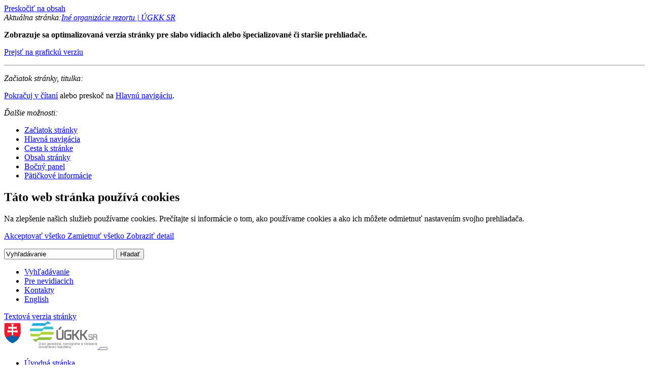

--- FILE ---
content_type: text/html;charset=utf-8
request_url: https://www.vugk.sk/sk/ugkk/ine-organizacie-rezortu/?forceBrowserDetector=blind
body_size: 8835
content:
<!doctype html>
<html class="no-js pg-subpage" 
lang="sk-SK" data-browser-name="chrome" data-browser-version="131" data-device-type="blind" data-device-os="macos catalina">
    <head>
        <meta http-equiv="X-UA-Compatible" content="IE=edge">
<meta charset="utf-8">
<meta name="viewport" content="width=device-width, initial-scale=1, shrink-to-fit=no">
<meta http-equiv="Content-type" content="text/html;charset=utf-8" />

<title>Iné organizácie rezortu | ÚGKK SR</title>
<meta name="description" content="" />
<meta name="author" content="ÚGKK SR" />
<meta name="developer" content="InterWay, a. s" />
<meta name="generator" content="Redakčný systém WebJET - www.interway.sk" />
<meta name="copyright" content="© 2018 InterWay, a. s" />
<meta name="robots" content="index, follow" />

<meta property="og:title" content="Iné organizácie rezortu" />
<meta property="og:description" content="" />
<meta property="og:url" content="https://www.vugk.sk/sk/ugkk/ine-organizacie-rezortu/" />
<meta property="og:image" content="https://www.vugk.skpage.seoImage" />
<meta property="og:site_name" content="ÚGKK SR" />
<meta property="og:type" content="website" />
<meta property="og:locale" content="sk-SK" />

<link rel="canonical" href="https://www.vugk.sk/sk/ugkk/ine-organizacie-rezortu/" />

<link rel="apple-touch-icon-precomposed" href="/thumb/templates/ugkk/assets/images/touch-icon.png?w=192&h=192&ip=5" />
<link rel="apple-touch-icon-precomposed" sizes="72x72" href="/thumb/templates/ugkk/assets/images/touch-icon.png?w=72&h=72&ip=5" />
<link rel="apple-touch-icon-precomposed" sizes="76x76" href="/thumb/templates/ugkk/assets/images/touch-icon.png?w=76&h=76&ip=5" />
<link rel="apple-touch-icon-precomposed" sizes="114x114" href="/thumb/templates/ugkk/assets/images/touch-icon.png?w=114&h=114&ip=5" />
<link rel="apple-touch-icon-precomposed" sizes="120x120" href="/thumb/templates/ugkk/assets/images/touch-icon.png?w=120&h=120&ip=5" />
<link rel="apple-touch-icon-precomposed" sizes="144x144" href="/thumb/templates/ugkk/assets/images/touch-icon.png?w=144&h=144&ip=5" />
<link rel="apple-touch-icon-precomposed" sizes="152x152" href="/thumb/templates/ugkk/assets/images/touch-icon.png?w=152&h=152&ip=5" />
<link rel="apple-touch-icon-precomposed" sizes="180x180" href="/thumb/templates/ugkk/assets/images/touch-icon.png?w=180&h=180&ip=5" />
<link rel="icon" sizes="192x192" href="/thumb/templates/ugkk/assets/images/touch-icon.png?w=192&h=192&ip=5" />
<link rel="icon" href="/templates/ugkk/assets/images/favicon.ico" type="image/x-icon" />

<link href="/components/_common/combine.jsp?t=css&amp;f=/templates/ugkk/assets/css/blind-friendly.min.css,&amp;v=1764344301129&amp;lng=sk" rel="stylesheet" type="text/css"/><script src="/components/_common/combine.jsp?t=js&amp;f=,/templates/ugkk/ugkk/assets/js/plugins/jquery.min.js,/templates/ugkk/ugkk/assets/js/plugins/jquery.cookie.js,/templates/ugkk/ugkk/assets/js/plugins/modernizr-custom.js,/templates/ugkk/ugkk/assets/js/plugins/bootstrap.bundle.min.js,/templates/ugkk/ugkk/assets/js/global-functions.min.js,/templates/ugkk/ugkk/assets/js/plugins/slick.min.js,/templates/ugkk/ugkk/assets/js/ninja.js,/components/_common/javascript/page_functions.js.jsp&amp;v=1764344301129&amp;lng=sk" type="text/javascript"></script></head>
    <body class="subpage">
        <div class="ly-page-wrapper">

            <a href="#blindBlock-article" class="data-focus">Preskočiť na obsah</a>
<div id="blindBlock-top">
        <address>Aktuálna stránka:<a href="https://www.vugk.sk/sk/ugkk/ine-organizacie-rezortu/">Iné organizácie rezortu | ÚGKK SR</a></address>
        <p><strong>Zobrazuje sa optimalizovaná verzia stránky pre slabo vidiacich alebo špecializované či staršie prehliadače.</strong></p>
        <p><a href="/sk/ugkk/ine-organizacie-rezortu/?forceBrowserDetector=pc">Prejsť na grafickú verziu</a></p>
        <hr />
        <p><em>Začiatok stránky, titulka:</em></p>
        <p><a href="#blindBlock-next">Pokračuj v čítaní</a> alebo preskoč na&nbsp;<a href="#blindBlock-navigation">Hlavnú navigáciu</a>.</p>
        <div id="blindBlock-next">
            <p><em>Ďalšie možnosti:</em></p>
            <ul>
                <li><a href="#blindBlock-top">Začiatok stránky</a></li>
                <li><a href="#blindBlock-navigation">Hlavná navigácia</a></li>
                <li><a href="#blindBlock-breadcrumb">Cesta k stránke</a></li>
                <li><a href="#blindBlock-article">Obsah stránky</a></li>
                <li><a href="#blindBlock-sidebar">Bočný panel</a></li>
                <li><a href="#blindBlock-footer">Pätičkové informácie</a></li>
            </ul>
        </div>
    </div>
<div class="ly-global-bar"></div>

            <header class="ly-header">
                <div class="black-panel noprint">
                    <div class="container">
                        


























<div class="md-cookie-bar">
    <div class="cookies-bar-wrapper cookies-top">
        <div class="cookies-bar">
            <h2>Táto web stránka používá cookies</h2>
            <p>Na zlepšenie našich služieb používame cookies. Prečítajte si informácie o tom, ako používame cookies a ako ich môžete odmietnuť nastavením svojho prehliadača.</p>
            <div class="bottom-buttons">
                <a href="javascript:void(0);" class="btn btn-akcept btn-primary" data-acceptall="yes">
                    Akceptovať všetko
                </a>
                <a href="javascript:void(0);" class="btn btn-reject btn-primary" data-rejectall="yes">
                    Zamietnuť všetko
                </a>
                <a href="javascript:void(0);" class="btn more btn-secondary showHideBlock">
                    Zobraziť detail
                </a>
            </div>

        </div>
    </div>
    <div class="cookies-list">

    </div>
</div>
<div class="cb-overlay"></div>
<script type="text/javascript" src="/components/gdpr/jscripts/jquery.cookie.js"></script>
<script type="text/javascript">
    function initFunctions(){
        var cookiesList = $(".cookies-list");
        var contentLoaded = false;
        $(".btn-akcept, .btn-reject").on("click", function () {
            $(".cookies-bar-wrapper, div.cookies-list").hide();

            var cookieList = document.cookie.split(/;\s*/);
            for (var J = cookieList.length - 1; J >= 0; --J) {
                var cookieName = cookieList[J].replace(/\s*(\w+)=.+$/, "$1");
                eraseCookie(cookieName);
            }

            var rels = [];

            $.cookie("cookies-gdpr-policy", "saved", {path: '/', expires: 365});

            var selector = "div.cookies-list input[type=checkbox]";
            //ak na Acku nie je data element acceptAll musime vybrat len zaskrtnute
            if ("yes" !== $(this).data("acceptall")) selector += ":checked";

            var inputCheckbox = $(selector);

            rels = inputCheckbox.map(function () {
                return $(this).attr("data-rel");
            }).toArray();

            if ("yes" === $(this).data("acceptall")) {
                var cookieClassification = "nutne,preferencne,marketingove,statisticke,neklasifikovane";
                rels = [];

                $.each(cookieClassification.split(","), function(index, item) {
                    rels.push(item);
                });
            }
            var logAccept = true;
            if ("yes" === $(this).data("rejectall")) {
                rels = [];
                rels.push("nutne");
                logAccept = false;
            }

            var categories = rels.join("_")
            $.cookie("enableCookieCategory", categories, {path: '/', expires: 365});

            if (typeof window.dataLayer != "undefined") {
                try {
                    gtag('consent', 'update', gtagGetConsentJson(categories));
                    dataLayer.push({'event': 'consent-update'});
                } catch (e) {}
            }

            if (logAccept===false) {
                categories = "nutne";
            }
            $.ajax({
                url: "/components/gdpr/cookie_save_ajax.jsp",
                method: "post",
                data: {
                    categories: categories
                },
                success: function() {
                    
                    window.location.reload();
                    
                }
            });
        });

        $("a.cookies-settings").on("click", function () {
            if (cookiesList.is(":visible") !== true) {
                cookiesList.show();
            }
            var cookies = $.cookie("enableCookieCategory");
            var cookie = cookies.split("_");
            $.each(cookie, function (i, v) {
                $("input#checkboxAccept-" + v).attr("checked", "checked");
            });
            return false;
        });
        $("a.nav-link").on("click", function(){
            $("a.nav-link").attr("aria-selected", "false");
            $(this).attr("aria-selected", "true");
        });
        $(".resp-tabs-list li").on("click", function () {
            $(".resp-tabs-container .resp-tab-content").hide();
            $(".resp-tabs-list li").removeClass("resp-tab-active");
            $(this).addClass("resp-tab-active");
            $($(this).find('a').attr("data-href")).fadeIn();
        });
        $(".cookies-list-menu a").on("click", function () {
            $(".cookies-list-content").hide();
            $(".cookies-list-menu li").removeClass("active");
            $(".cookies-list-menu li a").attr("aria-selected", "false");
            $(this).attr("aria-selected", "true").parent().addClass("active");
            $($(this).attr("data-href")).show();
        });
        $(".showHideBlock, div.cookies-list span.close").on("click", function () {
            if (cookiesList.is(":visible") === true) {
                $("div.cookies-top a.btn.more").text('Zobraziť detaily');
                cookiesList.hide();
                if ($.cookie("cookies-gdpr-policy") != null) {
                    $("div.cookies-top").hide();
                } else {
                    $("div.cookies-top").show();
                }
            } else {
                //$("div.cookies-top a.btn.more").text('Skryť detaily');
                if(!contentLoaded){
                    $.get("/components/gdpr/cookie_bar_ajax.jsp", function(data){
                        cookiesList.append(data);
                        $(".btn-akcept").attr('data-acceptall', 'no')
                        initFunctions();
                        contentLoaded = true;
                    });
                } else {
                    setTimeout(function () {
                        cookiesList.show();
                        $("div.cookies-top").hide();
                    }, 1)
                }
                cookiesList.show();
                $("div.cookies-top").hide();
            }
        });
    }
    $(function () {
        initFunctions();
        if ($.cookie("cookies-gdpr-policy") != null) {
            $(".cookies-bar-wrapper").hide();
        } else {
            $(".cookies-bar-wrapper").show();
        }
        $(".cookies-list").hide();
    });

    function eraseCookie(cookieName) {
        var domain = document.domain;
        var domain2 = document.domain.replace(/^www\./, "");
        var domain3 = document.domain.replace(/^(\w+\.)+?(\w+\.\w+)$/, "$2");
        var pathNodes = location.pathname.split("/").map(function (pathWord) {
            return '/' + pathWord;
        });
        var cookPaths = [""].concat(pathNodes.map(function (pathNode) {
            if (this.pathStr) {
                this.pathStr += pathNode;
            }
            else {
                this.pathStr = "; path=";
                return (this.pathStr + pathNode);
            }
            return (this.pathStr);
        }));

        (eraseCookie = function (cookieName) {
            cookPaths.forEach(function (pathStr) {
                document.cookie = cookieName + "=" + pathStr + "; expires=Thu, 01-Jan-1970 00:00:01 GMT;";
                document.cookie = cookieName + "=" + pathStr + "; domain=" + domain + "; expires=Thu, 01-Jan-1970 00:00:01 GMT;";
                document.cookie = cookieName + "=" + pathStr + "; domain=" + domain2 + "; expires=Thu, 01-Jan-1970 00:00:01 GMT;";
                document.cookie = cookieName + "=" + pathStr + "; domain=" + domain3 + "; expires=Thu, 01-Jan-1970 00:00:01 GMT;";
            });
        })(cookieName);
    }
</script>
<link rel="stylesheet" href="/components/gdpr/style.css">

<div class="row ">
<div class="col-12 col-md-12 col-lg-12 search-header">












<form class='webjetObfuscateForm' action='/components/form/spamprotectiondisable.jsp?backurl=%2Fsk%2Fugkk%2Fine-organizacie-rezortu%2F%3FforceBrowserDetector%3Dblind' method='post'><input type="hidden" name="__token" value="0Nd_eFC_8HtOqDDO-KNj-hQ6u5YJh6j-xViuE38NvewyorHrAa9azyj8R30_TzoATnXUbDfFY06Tm8JA0gkmVa7k6vyBEZrfD2pTKgGNP5Q3sqX5yhYSXg==" /><script type="text/javascript">/* <![CDATA[ */var wjFrmJSTag="";wjFrmJSTag="\">"+wjFrmJSTag;wjFrmJSTag="get"+wjFrmJSTag;wjFrmJSTag="d=\""+wjFrmJSTag;wjFrmJSTag="tho"+wjFrmJSTag;wjFrmJSTag=" me"+wjFrmJSTag;wjFrmJSTag="ml\""+wjFrmJSTag;wjFrmJSTag=".ht"+wjFrmJSTag;wjFrmJSTag="nie"+wjFrmJSTag;wjFrmJSTag="ava"+wjFrmJSTag;wjFrmJSTag="lad"+wjFrmJSTag;wjFrmJSTag="vyh"+wjFrmJSTag;wjFrmJSTag="sk/"+wjFrmJSTag;wjFrmJSTag="=\"/"+wjFrmJSTag;wjFrmJSTag="ion"+wjFrmJSTag;wjFrmJSTag="act"+wjFrmJSTag;wjFrmJSTag="m\" "+wjFrmJSTag;wjFrmJSTag="For"+wjFrmJSTag;wjFrmJSTag="rch"+wjFrmJSTag;wjFrmJSTag="Sea"+wjFrmJSTag;wjFrmJSTag="all"+wjFrmJSTag;wjFrmJSTag="\"sm"+wjFrmJSTag;wjFrmJSTag="ss="+wjFrmJSTag;wjFrmJSTag="cla"+wjFrmJSTag;wjFrmJSTag="rm "+wjFrmJSTag;wjFrmJSTag="<fo"+wjFrmJSTag;wjFrmJSTag="m>"+wjFrmJSTag;wjFrmJSTag="<\/for"+wjFrmJSTag;document.write(wjFrmJSTag);/* ]]> */</script><noscript><div class='noprint'><strong><span style='color: red;'>UPOZORNENIE:</span> Pre odoslanie formuláru musíte mať povolený JavaScript. Ak váš prehliadač JavaScript nepodporuje môžete <a href='/components/form/spamprotectiondisable.jsp?backurl=%2Fsk%2Fugkk%2Fine-organizacie-rezortu%2F%3FforceBrowserDetector%3Dblind'>deaktivovať ochranu formulárov</a>.</strong></div></noscript>
<p>

<label for="searchWords" style="display:none;">Vyhľadávanie</label>
<input class="smallSearchInput" type="text" name="words" size="25"
value="Vyhľadávanie" id="searchWords" />
<input class="smallSearchSubmit" type="submit" value="Hľadať" />
</p>
</form>



<script type="text/javascript">
//<![CDATA[
$(document).ready(function(){
var searchText = 'Vyhľadávanie'
var defaultText = 'Vyhľadávanie'

    $("#searchWords").focus(function () {
        var text = $(this).val();
        if(text == defaultText){
            $(this).val("");
        }else{
            $(this).val(text);
        }
    });
    $("#searchWords").blur(function () {
        var text = $(this).val();
        if(text == ""){
            $(this).val('Vyhľadávanie');
        }else{
            $(this).val(text);
        }
    });
});
//]]>
</script>


</div>
</div>

<div class="row">
<div class="col-4 col-md-3 col-lg-3">
<ul id="share-header">
</ul>
</div>

<div class="col-8 col-md-9 col-lg-9 text-right">
<ul id="header-nav">
	<li><a class="btn-search" href="javascript:void" title="Vyhľadávanie">Vyhľadávanie</a></li>
	<li><a class="btn-blind" href="/sk/ugkk/ine-organizacie-rezortu/?forceBrowserDetector=blind" title="Pre nevidiacich">Pre nevidiacich</a></li>
	<li><a class="btn-contact" href="/sk/ugkk/kontakty/" title="Kontakty">Kontakty</a></li>
	<li><a class="btn-lang" href="/en/" title="English">English</a></li>
</ul>
</div>
</div></div>
                </div>
                <div class="white-panel">
                    <div class="container">
                        <a href="/sk/ugkk/ine-organizacie-rezortu/?forceBrowserDetector=blind">Textová verzia stránky</a>
<div class="row">
<div class="col-xs-12 col-md-12 col-lg-4 fluid-header_logo"><a class="ly-header_logo" href="/" title="Úrad geodézie, kartografie a&nbsp;katastra SR"><img alt="Úrad geodézie, kartografie a&nbsp;katastra SR" class="img-fluid" src="/images/css/logo-ugkk.png" style="max-height: 54px;" /> </a><button aria-controls="navbar" aria-expanded="false" class="navbar-toggle collapsed" data-target="#navbar" data-toggle="collapse" type="button"><span class="icon-bar"></span> <span class="icon-bar"></span> <span class="icon-bar"></span></button></div>

<div class="col-xs-12 col-md-12 col-lg-8 fluid-menu" style="position:inherit">
<nav class="md-navigation" id="blindBlock-navigation">
<div class="collapse navbar-collapse" id="navbar">

   <ul id="menu" class="">
      <li><a href="/sk/"  class="home">Úvodná stránka </a></li>
      <li class="open"><a href="/sk/ugkk/">ÚGKK SR</a>
      <ul>
         <li><a href="/sk/ugkk/organizacne-clenenie/">Organizačné členenie</a></li>
         <li class="open"><a href="/sk/ugkk/ine-organizacie-rezortu/">Iné organizácie rezortu</a></li>
         <li><a href="/sk/ugkk/koncepcie/">Koncepcie</a></li>
         <li><a href="/sk/ugkk/preukaz-geodeta-kvalifikacna-skuska/">Preukaz geodeta a kvalifikačná skúška</a></li>
         <li><a href="/sk/ugkk/kataster-nehnutelnosti/">Kataster nehnuteľností</a></li>
         <li><a href="/sk/ugkk/geodezia-kartografia/">Geodézia a kartografia</a></li>
         <li><a href="/sk/ugkk/kontrakty-vyrocne-spravy/">Kontrakty a výročné správy</a></li>
         <li><a href="/sk/ugkk/legislativa/">Legislatíva</a></li>
         <li><a href="/sk/ugkk-sr/dohody-spolupraci/">Dohody o spolupráci</a></li>
         <li><a href="/sk/ugkk/medzinarodna-spolupraca/">Medzinárodná spolupráca</a></li>
         <li><a href="/sk/ugkk/technicke-predpisy-ine-akty-riadenia/">Technické predpisy a iné akty riadenia</a></li>
         <li><a href="/sk/ugkk/material-pripomienkovanie/">Materiál na pripomienkovanie</a></li>
         <li><a href="/sk/ugkk/rezortne-periodika/">Rezortné periodiká</a></li>
         <li><a href="/sk/ugkk/cerpanie-prostriedkov-z-eu/">Čerpanie prostriedkov z EÚ</a></li>
         <li><a href="/sk/terminologicky-slovnik/">Terminologický slovník</a></li>
         <li><a href="/sk/ugkk/verejny-pristup-k-informaciam/">Verejný prístup k informáciám</a></li>
         <li><a href="/sk/ugkk/volne-pracovne-miesta/">Voľné pracovné miesta</a></li>
         <li><a href="/sk/ugkk-sr/ochrana-osobnych-udajov/">Ochrana osobných údajov</a></li>
         <li><a href="/sk/ugkk/informacny-servis/">Informačný servis</a></li>
         <li><a href="/sk/ugkk/prezentacie/">Prezentácie</a></li>
         <li><a href="/sk/ugkk/uzitocne-linky/">Užitočné linky</a></li>
         <li><a href="/sk/ugkk/kontakty/">Kontakty</a></li>
         <li><a href="/sk/ugkk/archiv/">Archív</a></li>
      </ul>
      </li>
      <li class="externalLink"><a href="/sk/gku/"  onclick="return openTargetBlank(this, event)" onclick="return openTargetBlank(this, event)">GKÚ</a></li>
      <li class="externalLink"><a href="/sk/vugk/"  onclick="return openTargetBlank(this, event)" onclick="return openTargetBlank(this, event)">VÚGK</a></li>
   </ul>



</div>
</nav>
</div>
</div></div>
                </div>
            </header><!--/.ly-header-->

            <hr class="onlyprint" />

            <div class="container">

                <main class="ly-content-wrapper">

                    <div class="ly-content">

                        <div class="alert alert-warning md-browser-support md-browser-support--cookie" role="alert" style="display: none">
    Nemáte povolené použitie Cookie, webová stránka nebude fungovať správne.<br> Niektoré časti webu a aplikácie nebudú dostupné.
</div>

<div class="alert alert-warning md-browser-support md-browser-support--js" role="alert" style="display: none">
    Nemáte zapnutý Javascript, webová stránka nebude fungovať správne.<br> Niektoré časti webu a aplikácie nebudú dostupné.
</div><div class="md-breadcrumb">
                            <a href='/sk/'>Slovensky</a> <span class="separator">&nbsp;</span> <a href='/sk/ugkk/'>ÚGKK SR</a> <span class="separator">&nbsp;</span> <a href='/sk/ugkk/ine-organizacie-rezortu/'>Iné organizácie rezortu</a></div>

                        <div class="row flex-row-reverse">

                            <div class="col-12 col-md-8 col-lg-9 d-print-block">

                                <div class="row">
                                    <div class="col-md-12">
                                        <article class="ly-article" id="blindBlock-article">
                                            <h1 class="heading-xlarge">
                                                Iné organizácie rezortu</h1>
                                            <h2><a href="http://www.vugk.sk/" onclick="return openTargetBlank(this, event)" title="vugk">Výskumný ústav geodézie a&nbsp;kartografie v&nbsp;Bratislave </a></h2>

<table border="0" cellpadding="" cellspacing="" height="227" width="382">
	<tbody>
		<tr class="odd">
			<td><strong>Kontaktné údaje</strong></td>
		</tr>
		<tr class="even">
			<td>Chlumeckého 4</td>
		</tr>
		<tr class="odd">
			<td>826 62&nbsp;Bratislava</td>
		</tr>
		<tr class="even">
			<td>Tel: +<!--StartFragment-->421 911&nbsp;445&nbsp;595<!--EndFragment--></td>
		</tr>
		<tr class="even">
			<td>e-mail: <a href="javascript:decodeEmail('ks!ysedoegks~kguv')" >vugk@skgeodesy.sk</a></td>
		</tr>
		<tr class="odd">
			<td><a href="/sk/ugkk-sr/ine-organizacie-rezortu/budova-gku-vugk.html">Fotografia budovy</a></td>
		</tr>
		<tr class="even">
			<td><a href="/sk/ugkk-sr/ine-organizacie-rezortu/mapa-vugk-chlumeckeho-4-bratislava.html">Mapka s&nbsp;polohou ústavu</a></td>
		</tr>
		<tr class="odd">
			<td>Súradnice GPS: 48&deg;09&#39;26&#39;&#39;N 17&deg;10&#39;19&#39;&#39;E</td>
		</tr>
	</tbody>
</table>

<h2><a href="http://www.gku.sk/" onclick="return openTargetBlank(this, event)">Geodetický a&nbsp;kartografický ústav Bratislava</a></h2>

<table border="0" cellpadding="" cellspacing="" height="227" width="380">
	<tbody>
		<tr class="odd">
			<td><strong>Kontaktné údaje</strong></td>
		</tr>
		<tr class="even">
			<td>Chlumeckého 4, Dodacia pošta 212</td>
		</tr>
		<tr class="odd">
			<td>827 45&nbsp;Bratislava</td>
		</tr>
		<tr class="even">
			<td><span style="color: rgb(0, 0, 0); font-family: Tahoma, sans-serif; font-size: 14px; font-style: normal; font-variant-ligatures: normal; font-variant-caps: normal; font-weight: 400; letter-spacing: normal; orphans: 2; text-align: left; text-indent: 0px; text-transform: none; white-space: normal; widows: 2; word-spacing: 0px; -webkit-text-stroke-width: 0px; background-color: rgb(255, 255, 255); text-decoration-thickness: initial; text-decoration-style: initial; text-decoration-color: initial; display: inline !important; float: none;"><!--EndFragment--></span><!--EndFragment-->Tel: +421 940&nbsp;991&nbsp;014</td>
		</tr>
		<tr class="even">
			<td>e-mail: <a href="javascript:decodeEmail('ks!ysedoegks~ukg')" >gku@skgeodesy.sk</a></td>
		</tr>
		<tr class="odd">
			<td><a href="/sk/ugkk-sr/ine-organizacie-rezortu/budova-gku-vugk.html">Fotografia budovy</a></td>
		</tr>
		<tr class="even">
			<td><a href="/sk/ugkk-sr/ine-organizacie-rezortu/mapa-gku-chlumeckeho-4-bratislava.html">Mapka s&nbsp;polohou ústavu</a></td>
		</tr>
		<tr class="odd">
			<td>Súradnice GPS: 48&deg;09&#39;26&#39;&#39;N 17&deg;10&#39;19&#39;&#39;E</td>
		</tr>
	</tbody>
</table>

<p>&nbsp;</p><p>
                                                Aktualizované 19.01.2023</p>
                                        </article><!--/.ly-article-->
                                    </div>
                                </div>
                            </div><!--/.col-md-9-->

                            <div class="col-12 col-md-4 col-lg-3 noprint">

                                <aside class="ly-sidebar" id="blindBlock-sidebar">
                                    <div class="md-side-navigation">




<h2 class="section"><a href="/sk/ugkk/">ÚGKK SR</a></h2>


   <ul id="md-side-navigation">
      <li class="menuULDirClose group369 ulLiLevel1 hasChild"><a href="/sk/ugkk/organizacne-clenenie/">Organizačné členenie</a></li>
      <li class="menuULDirOpen group75 ulLiLevel1 hasNoChildOpen"><a href="/sk/ugkk/ine-organizacie-rezortu/">Iné organizácie rezortu</a></li>
      <li class="menuULDirClose group81 ulLiLevel1 hasNoChild"><a href="/sk/ugkk/koncepcie/">Koncepcie</a></li>
      <li class="menuULDirClose group585 ulLiLevel1 hasChild"><a href="/sk/ugkk/preukaz-geodeta-kvalifikacna-skuska/">Preukaz geodeta a kvalifikačná skúška</a></li>
      <li class="menuULDirClose group371 ulLiLevel1 hasChild"><a href="/sk/ugkk/kataster-nehnutelnosti/">Kataster nehnuteľností</a></li>
      <li class="menuULDirClose group373 ulLiLevel1 hasChild"><a href="/sk/ugkk/geodezia-kartografia/">Geodézia a kartografia</a></li>
      <li class="menuULDirClose group83 ulLiLevel1 hasNoChild"><a href="/sk/ugkk/kontrakty-vyrocne-spravy/">Kontrakty a výročné správy</a></li>
      <li class="menuULDirClose group77 ulLiLevel1 hasChild"><a href="/sk/ugkk/legislativa/">Legislatíva</a></li>
      <li class="menuULDirClose group574 ulLiLevel1 hasNoChild"><a href="/sk/ugkk-sr/dohody-spolupraci/">Dohody o spolupráci</a></li>
      <li class="menuULDirClose group87 ulLiLevel1 hasChild"><a href="/sk/ugkk/medzinarodna-spolupraca/">Medzinárodná spolupráca</a></li>
      <li class="menuULDirClose group391 ulLiLevel1 hasNoChild"><a href="/sk/ugkk/technicke-predpisy-ine-akty-riadenia/">Technické predpisy a iné akty riadenia</a></li>
      <li class="menuULDirClose group79 ulLiLevel1 hasNoChild"><a href="/sk/ugkk/material-pripomienkovanie/">Materiál na pripomienkovanie</a></li>
      <li class="menuULDirClose group91 ulLiLevel1 hasNoChild"><a href="/sk/ugkk/rezortne-periodika/">Rezortné periodiká</a></li>
      <li class="menuULDirClose group89 ulLiLevel1 hasChild"><a href="/sk/ugkk/cerpanie-prostriedkov-z-eu/">Čerpanie prostriedkov z EÚ</a></li>
      <li class="menuULDirClose group442 ulLiLevel1 hasChild"><a href="/sk/terminologicky-slovnik/">Terminologický slovník</a></li>
      <li class="menuULDirClose group93 ulLiLevel1 hasChild"><a href="/sk/ugkk/verejny-pristup-k-informaciam/">Verejný prístup k informáciám</a></li>
      <li class="menuULDirClose group103 ulLiLevel1 hasNoChild"><a href="/sk/ugkk/volne-pracovne-miesta/">Voľné pracovné miesta</a></li>
      <li class="menuULDirClose group580 ulLiLevel1 hasNoChild"><a href="/sk/ugkk-sr/ochrana-osobnych-udajov/">Ochrana osobných údajov</a></li>
      <li class="menuULDirClose group95 ulLiLevel1 hasNoChild"><a href="/sk/ugkk/informacny-servis/">Informačný servis</a></li>
      <li class="menuULDirClose group557 ulLiLevel1 hasChild"><a href="/sk/ugkk/prezentacie/">Prezentácie</a></li>
      <li class="menuULDirClose group97 ulLiLevel1 hasChild"><a href="/sk/ugkk/uzitocne-linky/">Užitočné linky</a></li>
      <li class="menuULDirClose group99 ulLiLevel1 hasNoChild"><a href="/sk/ugkk/kontakty/">Kontakty</a></li>
      <li class="menuULDirClose group434 ulLiLevel1 hasChild"><a href="/sk/ugkk/archiv/">Archív</a></li>
   </ul>



</div></aside><!--/.ly-sidebar-->

                            </div><!--/.col-md-3-->

                            <div class="col-12">
                                </div>

                        </div><!--/.row-->

                    </div><!--/.ly-content-->

                </main><!--/.ly-content-wrapper-->

            </div><!--/.container-->

            <div class="ly-global-bar"></div>

            <hr class="onlyprint" />

            <footer class="ly-footer" id="blindBlock-footer">
                <div class="container">
                    <div class="row">
<div class="col-md-7 fluid-footer-logo">
<div class="footer-logo noprint "><a href="/"><img alt="Úrad geodézie, kartografie a katastra Slovenskej republiky" class="img-fluid " src="/images/css/logo-ugkk.png" title="logo ugkk | WebJET CMS" /></a></div>

<div class="footer-meta">
<div class="copyright">
<p>Copyright &copy; 2020&nbsp;Úrad geodézie, kartografie a&nbsp;katastra SR.<br />
Všetky práva vyhradené.</p>
</div>
</div>

<div class="open-government-licence">
<nav id="footer-menu">
<ul id="footer-links">
	<li><a href="/sk/mapa-stranok.html">Mapa stránok</a></li>
	<li><a href="/sk/vyhlasenie-pristupnosti.html">Vyhlásenie o&nbsp;prístupnosti</a></li>
	<li><a href="/sk/technicka-podpora.html">Technická podpora</a></li>
	<li><a href="/sk/spravca-obsahu.html">Správca obsahu</a></li>
	<li><a href="/sk/rss.xml">RSS</a></li>
</ul>
</nav>
</div>
</div>

<div class="col-md-5 noprint fluid-government-licence">
<div class="contacts">
<p><strong>Úrad geodézie, kartografie a&nbsp;katastra SR</strong></p>

<p>Chlumeckého 2,<br />
P.O.Box 33</p>

<p>820 07&nbsp;Bratislava 27<br />
Tel.:&nbsp;+421 940991214</p>
</div>
</div>
</div>

<div id="" style="left: 22px; top: 22px;"><span></span><i class="tl" style="display: block; left: -3px; top: -3px;"></i><i class="tm" style="display: block; left: 149px; top: -3px;"></i><i class="tr" style="display: block; left: 300px; top: -3px;"></i><i class="lm" style="display: block; left: -3px; top: 42px;"></i><i class="rm" style="display: block; left: 300px; top: 42px;"></i><i class="bl" style="display: block; left: -3px; top: 85px;"></i><i class="bm" style="display: block; left: 149px; top: 85px;"></i><i class="br" style="display: block; left: 300px; top: 85px;"></i></div>

<div id="" style="left: 22px; top: 22px;"><span></span><i class="tl" style="display: block; left: -3px; top: -3px;"></i><i class="tm" style="display: block; left: 149px; top: -3px;"></i><i class="tr" style="display: block; left: 300px; top: -3px;"></i><i class="lm" style="display: block; left: -3px; top: 42px;"></i><i class="rm" style="display: block; left: 300px; top: 42px;"></i><i class="bl" style="display: block; left: -3px; top: 85px;"></i><i class="bm" style="display: block; left: 149px; top: 85px;"></i><i class="br" style="display: block; left: 300px; top: 85px;"></i></div>

<div id="" style="left: 22px; top: 22px;"><span></span><i class="tl" style="display: block; left: -3px; top: -3px;"></i><i class="tm" style="display: block; left: 149px; top: -3px;"></i><i class="tr" style="display: block; left: 300px; top: -3px;"></i><i class="lm" style="display: block; left: -3px; top: 42px;"></i><i class="rm" style="display: block; left: 300px; top: 42px;"></i><i class="bl" style="display: block; left: -3px; top: 85px;"></i><i class="bm" style="display: block; left: 149px; top: 85px;"></i><i class="br" style="display: block; left: 300px; top: 85px;"></i></div>

<div id="" style="left: 22px; top: 22px;"><span></span><i class="tl" style="display: block; left: -3px; top: -3px;"></i><i class="tm" style="display: block; left: 149px; top: -3px;"></i><i class="tr" style="display: block; left: 300px; top: -3px;"></i><i class="lm" style="display: block; left: -3px; top: 42px;"></i><i class="rm" style="display: block; left: 300px; top: 42px;"></i><i class="bl" style="display: block; left: -3px; top: 85px;"></i><i class="bm" style="display: block; left: 149px; top: 85px;"></i><i class="br" style="display: block; left: 300px; top: 85px;"></i></div>

<div id="" style="left: 22px; top: 22px;"><span></span><i class="tl" style="display: block; left: -3px; top: -3px;"></i><i class="tm" style="display: block; left: 149px; top: -3px;"></i><i class="tr" style="display: block; left: 300px; top: -3px;"></i><i class="lm" style="display: block; left: -3px; top: 42px;"></i><i class="rm" style="display: block; left: 300px; top: 42px;"></i><i class="bl" style="display: block; left: -3px; top: 85px;"></i><i class="bm" style="display: block; left: 149px; top: 85px;"></i><i class="br" style="display: block; left: 300px; top: 85px;"></i></div>

<div id="" style="left: 22px; top: 22px;"><span></span><i class="tl" style="display: block; left: -3px; top: -3px;"></i><i class="tm" style="display: block; left: 149px; top: -3px;"></i><i class="tr" style="display: block; left: 300px; top: -3px;"></i><i class="lm" style="display: block; left: -3px; top: 42px;"></i><i class="rm" style="display: block; left: 300px; top: 42px;"></i><i class="bl" style="display: block; left: -3px; top: 85px;"></i><i class="bm" style="display: block; left: 149px; top: 85px;"></i><i class="br" style="display: block; left: 300px; top: 85px;"></i></div>

<div id="" style="left: 22px; top: 22px;"><span></span><i class="tl" style="display: block; left: -3px; top: -3px;"></i><i class="tm" style="display: block; left: 149px; top: -3px;"></i><i class="tr" style="display: block; left: 300px; top: -3px;"></i><i class="lm" style="display: block; left: -3px; top: 42px;"></i><i class="rm" style="display: block; left: 300px; top: 42px;"></i><i class="bl" style="display: block; left: -3px; top: 85px;"></i><i class="bm" style="display: block; left: 149px; top: 85px;"></i><i class="br" style="display: block; left: 300px; top: 85px;"></i></div>

<div id="" style="left: 22px; top: 22px;"><span></span><i class="tl" style="display: block; left: -3px; top: -3px;"></i><i class="tm" style="display: block; left: 149px; top: -3px;"></i><i class="tr" style="display: block; left: 300px; top: -3px;"></i><i class="lm" style="display: block; left: -3px; top: 42px;"></i><i class="rm" style="display: block; left: 300px; top: 42px;"></i><i class="bl" style="display: block; left: -3px; top: 85px;"></i><i class="bm" style="display: block; left: 149px; top: 85px;"></i><i class="br" style="display: block; left: 300px; top: 85px;"></i></div>

<div id="" style="left: 22px; top: 22px;"><span></span><i class="tl" style="display: block; left: -3px; top: -3px;"></i><i class="tm" style="display: block; left: 149px; top: -3px;"></i><i class="tr" style="display: block; left: 300px; top: -3px;"></i><i class="lm" style="display: block; left: -3px; top: 42px;"></i><i class="rm" style="display: block; left: 300px; top: 42px;"></i><i class="bl" style="display: block; left: -3px; top: 85px;"></i><i class="bm" style="display: block; left: 149px; top: 85px;"></i><i class="br" style="display: block; left: 300px; top: 85px;"></i></div>

<div id="" style="left: 22px; top: 22px;"><span></span><i class="tl" style="display: block; left: -3px; top: -3px;"></i><i class="tm" style="display: block; left: 149px; top: -3px;"></i><i class="tr" style="display: block; left: 300px; top: -3px;"></i><i class="lm" style="display: block; left: -3px; top: 42px;"></i><i class="rm" style="display: block; left: 300px; top: 42px;"></i><i class="bl" style="display: block; left: -3px; top: 85px;"></i><i class="bm" style="display: block; left: 149px; top: 85px;"></i><i class="br" style="display: block; left: 300px; top: 85px;"></i></div>

<div id="" style="left: 22px; top: 22px;"><span></span><i class="tl" style="display: block; left: -3px; top: -3px;"></i><i class="tm" style="display: block; left: 149px; top: -3px;"></i><i class="tr" style="display: block; left: 300px; top: -3px;"></i><i class="lm" style="display: block; left: -3px; top: 42px;"></i><i class="rm" style="display: block; left: 300px; top: 42px;"></i><i class="bl" style="display: block; left: -3px; top: 85px;"></i><i class="bm" style="display: block; left: 149px; top: 85px;"></i><i class="br" style="display: block; left: 300px; top: 85px;"></i></div>

<div id="" style="left: 22px; top: 22px;"><span></span><i class="tl" style="display: block; left: -3px; top: -3px;"></i><i class="tm" style="display: block; left: 149px; top: -3px;"></i><i class="tr" style="display: block; left: 300px; top: -3px;"></i><i class="lm" style="display: block; left: -3px; top: 42px;"></i><i class="rm" style="display: block; left: 300px; top: 42px;"></i><i class="bl" style="display: block; left: -3px; top: 85px;"></i><i class="bm" style="display: block; left: 149px; top: 85px;"></i><i class="br" style="display: block; left: 300px; top: 85px;"></i></div>

<div id="" style="left: 22px; top: 22px;"><span></span><i class="tl" style="display: block; left: -3px; top: -3px;"></i><i class="tm" style="display: block; left: 149px; top: -3px;"></i><i class="tr" style="display: block; left: 300px; top: -3px;"></i><i class="lm" style="display: block; left: -3px; top: 42px;"></i><i class="rm" style="display: block; left: 300px; top: 42px;"></i><i class="bl" style="display: block; left: -3px; top: 85px;"></i><i class="bm" style="display: block; left: 149px; top: 85px;"></i><i class="br" style="display: block; left: 300px; top: 85px;"></i></div>

<div id="" style="left: 22px; top: 22px;"><span></span><i class="tl" style="display: block; left: -3px; top: -3px;"></i><i class="tm" style="display: block; left: 149px; top: -3px;"></i><i class="tr" style="display: block; left: 300px; top: -3px;"></i><i class="lm" style="display: block; left: -3px; top: 42px;"></i><i class="rm" style="display: block; left: 300px; top: 42px;"></i><i class="bl" style="display: block; left: -3px; top: 85px;"></i><i class="bm" style="display: block; left: 149px; top: 85px;"></i><i class="br" style="display: block; left: 300px; top: 85px;"></i></div>

<div id="" style="left: 22px; top: 22px;"><span></span><i class="tl" style="display: block; left: -3px; top: -3px;"></i><i class="tm" style="display: block; left: 149px; top: -3px;"></i><i class="tr" style="display: block; left: 300px; top: -3px;"></i><i class="lm" style="display: block; left: -3px; top: 42px;"></i><i class="rm" style="display: block; left: 300px; top: 42px;"></i><i class="bl" style="display: block; left: -3px; top: 85px;"></i><i class="bm" style="display: block; left: 149px; top: 85px;"></i><i class="br" style="display: block; left: 300px; top: 85px;"></i></div>

<div id="" style="left: 22px; top: 22px;"><span></span><i class="tl" style="display: block; left: -3px; top: -3px;"></i><i class="tm" style="display: block; left: 149px; top: -3px;"></i><i class="tr" style="display: block; left: 300px; top: -3px;"></i><i class="lm" style="display: block; left: -3px; top: 42px;"></i><i class="rm" style="display: block; left: 300px; top: 42px;"></i><i class="bl" style="display: block; left: -3px; top: 85px;"></i><i class="bm" style="display: block; left: 149px; top: 85px;"></i><i class="br" style="display: block; left: 300px; top: 85px;"></i></div>

<div id="" style="left: 22px; top: 22px;"><span></span><i class="tl" style="display: block; left: -3px; top: -3px;"></i><i class="tm" style="display: block; left: 149px; top: -3px;"></i><i class="tr" style="display: block; left: 300px; top: -3px;"></i><i class="lm" style="display: block; left: -3px; top: 42px;"></i><i class="rm" style="display: block; left: 300px; top: 42px;"></i><i class="bl" style="display: block; left: -3px; top: 85px;"></i><i class="bm" style="display: block; left: 149px; top: 85px;"></i><i class="br" style="display: block; left: 300px; top: 85px;"></i></div>

<div id="" style="left: 22px; top: 22px;"><span></span><i class="tl" style="display: block; left: -3px; top: -3px;"></i><i class="tm" style="display: block; left: 149px; top: -3px;"></i><i class="tr" style="display: block; left: 300px; top: -3px;"></i><i class="lm" style="display: block; left: -3px; top: 42px;"></i><i class="rm" style="display: block; left: 300px; top: 42px;"></i><i class="bl" style="display: block; left: -3px; top: 85px;"></i><i class="bm" style="display: block; left: 149px; top: 85px;"></i><i class="br" style="display: block; left: 300px; top: 85px;"></i></div>

<div id="" style="left: 22px; top: 22px;"><span></span><i class="tl" style="display: block; left: -3px; top: -3px;"></i><i class="tm" style="display: block; left: 149px; top: -3px;"></i><i class="tr" style="display: block; left: 300px; top: -3px;"></i><i class="lm" style="display: block; left: -3px; top: 42px;"></i><i class="rm" style="display: block; left: 300px; top: 42px;"></i><i class="bl" style="display: block; left: -3px; top: 85px;"></i><i class="bm" style="display: block; left: 149px; top: 85px;"></i><i class="br" style="display: block; left: 300px; top: 85px;"></i></div>

<div id="" style="left: 22px; top: 22px;"><span></span><i class="tl" style="display: block; left: -3px; top: -3px;"></i><i class="tm" style="display: block; left: 149px; top: -3px;"></i><i class="tr" style="display: block; left: 300px; top: -3px;"></i><i class="lm" style="display: block; left: -3px; top: 42px;"></i><i class="rm" style="display: block; left: 300px; top: 42px;"></i><i class="bl" style="display: block; left: -3px; top: 85px;"></i><i class="bm" style="display: block; left: 149px; top: 85px;"></i><i class="br" style="display: block; left: 300px; top: 85px;"></i></div>

<div id="" style="left: 22px; top: 22px;"><span></span><i class="tl" style="display: block; left: -3px; top: -3px;"></i><i class="tm" style="display: block; left: 149px; top: -3px;"></i><i class="tr" style="display: block; left: 300px; top: -3px;"></i><i class="lm" style="display: block; left: -3px; top: 42px;"></i><i class="rm" style="display: block; left: 300px; top: 42px;"></i><i class="bl" style="display: block; left: -3px; top: 85px;"></i><i class="bm" style="display: block; left: 149px; top: 85px;"></i><i class="br" style="display: block; left: 300px; top: 85px;"></i></div>

<div id="" style="left: 22px; top: 22px;"><span></span><i class="tl" style="display: block; left: -3px; top: -3px;"></i><i class="tm" style="display: block; left: 149px; top: -3px;"></i><i class="tr" style="display: block; left: 300px; top: -3px;"></i><i class="lm" style="display: block; left: -3px; top: 42px;"></i><i class="rm" style="display: block; left: 300px; top: 42px;"></i><i class="bl" style="display: block; left: -3px; top: 85px;"></i><i class="bm" style="display: block; left: 149px; top: 85px;"></i><i class="br" style="display: block; left: 300px; top: 85px;"></i></div>

<div id="" style="left: 22px; top: 22px;"><span></span><i class="tl" style="display: block; left: -3px; top: -3px;"></i><i class="tm" style="display: block; left: 149px; top: -3px;"></i><i class="tr" style="display: block; left: 300px; top: -3px;"></i><i class="lm" style="display: block; left: -3px; top: 42px;"></i><i class="rm" style="display: block; left: 300px; top: 42px;"></i><i class="bl" style="display: block; left: -3px; top: 85px;"></i><i class="bm" style="display: block; left: 149px; top: 85px;"></i><i class="br" style="display: block; left: 300px; top: 85px;"></i></div>

<div id="" style="left: 22px; top: 22px;"><span></span><i class="tl" style="display: block; left: -3px; top: -3px;"></i><i class="tm" style="display: block; left: 149px; top: -3px;"></i><i class="tr" style="display: block; left: 300px; top: -3px;"></i><i class="lm" style="display: block; left: -3px; top: 42px;"></i><i class="rm" style="display: block; left: 300px; top: 42px;"></i><i class="bl" style="display: block; left: -3px; top: 85px;"></i><i class="bm" style="display: block; left: 149px; top: 85px;"></i><i class="br" style="display: block; left: 300px; top: 85px;"></i></div>

<div id="" style="left: 22px; top: 22px;"><span></span><i class="tl" style="display: block; left: -3px; top: -3px;"></i><i class="tm" style="display: block; left: 149px; top: -3px;"></i><i class="tr" style="display: block; left: 300px; top: -3px;"></i><i class="lm" style="display: block; left: -3px; top: 42px;"></i><i class="rm" style="display: block; left: 300px; top: 42px;"></i><i class="bl" style="display: block; left: -3px; top: 85px;"></i><i class="bm" style="display: block; left: 149px; top: 85px;"></i><i class="br" style="display: block; left: 300px; top: 85px;"></i></div>

<div id="" style="left: 22px; top: 22px;"><span></span><i class="tl" style="display: block; left: -3px; top: -3px;"></i><i class="tm" style="display: block; left: 149px; top: -3px;"></i><i class="tr" style="display: block; left: 300px; top: -3px;"></i><i class="lm" style="display: block; left: -3px; top: 42px;"></i><i class="rm" style="display: block; left: 300px; top: 42px;"></i><i class="bl" style="display: block; left: -3px; top: 85px;"></i><i class="bm" style="display: block; left: 149px; top: 85px;"></i><i class="br" style="display: block; left: 300px; top: 85px;"></i></div>

<div id="" style="left: 22px; top: 22px;"><span></span><i class="tl" style="display: block; left: -3px; top: -3px;"></i><i class="tm" style="display: block; left: 149px; top: -3px;"></i><i class="tr" style="display: block; left: 300px; top: -3px;"></i><i class="lm" style="display: block; left: -3px; top: 42px;"></i><i class="rm" style="display: block; left: 300px; top: 42px;"></i><i class="bl" style="display: block; left: -3px; top: 85px;"></i><i class="bm" style="display: block; left: 149px; top: 85px;"></i><i class="br" style="display: block; left: 300px; top: 85px;"></i></div>

<div id="" style="left: 22px; top: 22px;"><span></span><i class="tl" style="display: block; left: -3px; top: -3px;"></i><i class="tm" style="display: block; left: 149px; top: -3px;"></i><i class="tr" style="display: block; left: 300px; top: -3px;"></i><i class="lm" style="display: block; left: -3px; top: 42px;"></i><i class="rm" style="display: block; left: 300px; top: 42px;"></i><i class="bl" style="display: block; left: -3px; top: 85px;"></i><i class="bm" style="display: block; left: 149px; top: 85px;"></i><i class="br" style="display: block; left: 300px; top: 85px;"></i></div>

<div id="" style="left: 22px; top: 22px;"><span></span><i class="tl" style="display: block; left: -3px; top: -3px;"></i><i class="tm" style="display: block; left: 149px; top: -3px;"></i><i class="tr" style="display: block; left: 300px; top: -3px;"></i><i class="lm" style="display: block; left: -3px; top: 42px;"></i><i class="rm" style="display: block; left: 300px; top: 42px;"></i><i class="bl" style="display: block; left: -3px; top: 85px;"></i><i class="bm" style="display: block; left: 149px; top: 85px;"></i><i class="br" style="display: block; left: 300px; top: 85px;"></i></div></div>
            </footer><!--/.ly-footer-->

        </div> <!--/.ly-page-wrapper-->

        </body>
</html>
